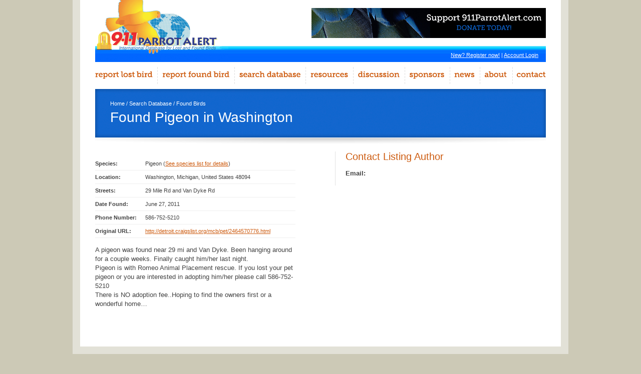

--- FILE ---
content_type: text/html; charset=utf-8
request_url: https://www.google.com/recaptcha/api2/aframe
body_size: -88
content:
<!DOCTYPE HTML><html><head><meta http-equiv="content-type" content="text/html; charset=UTF-8"></head><body><script nonce="JX0Awdcs-EGmxrGA-oCovA">/** Anti-fraud and anti-abuse applications only. See google.com/recaptcha */ try{var clients={'sodar':'https://pagead2.googlesyndication.com/pagead/sodar?'};window.addEventListener("message",function(a){try{if(a.source===window.parent){var b=JSON.parse(a.data);var c=clients[b['id']];if(c){var d=document.createElement('img');d.src=c+b['params']+'&rc='+(localStorage.getItem("rc::a")?sessionStorage.getItem("rc::b"):"");window.document.body.appendChild(d);sessionStorage.setItem("rc::e",parseInt(sessionStorage.getItem("rc::e")||0)+1);localStorage.setItem("rc::h",'1768665109873');}}}catch(b){}});window.parent.postMessage("_grecaptcha_ready", "*");}catch(b){}</script></body></html>